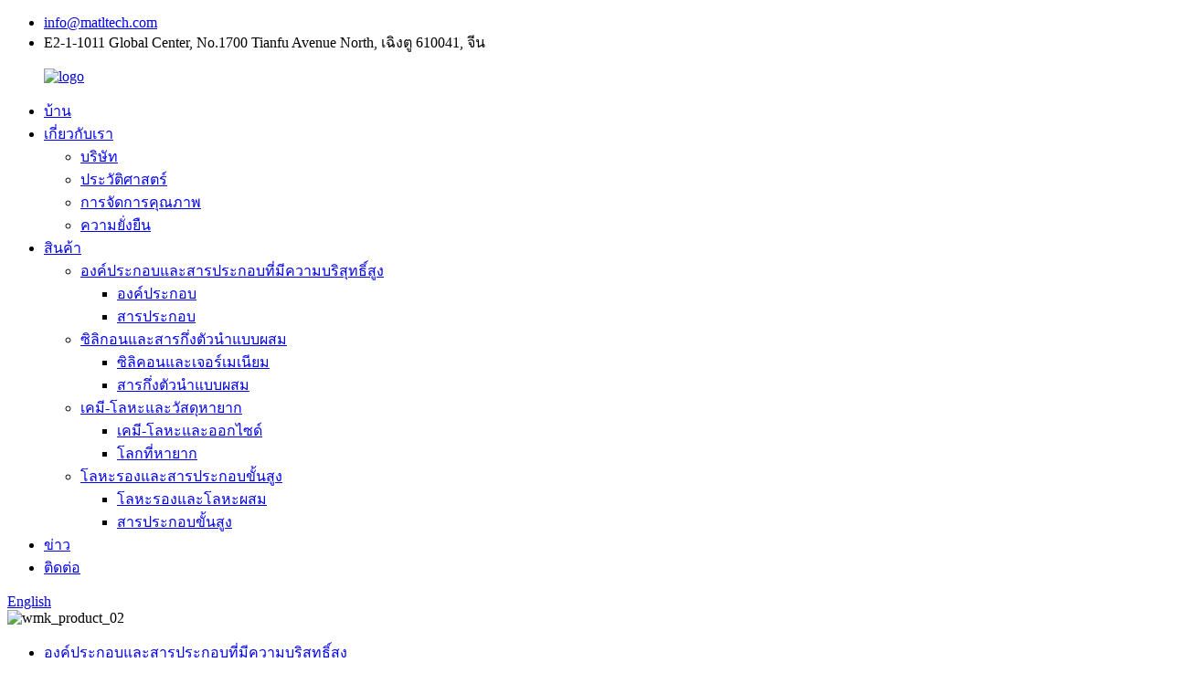

--- FILE ---
content_type: text/html
request_url: http://th.matltech.com/cadmium-sulfide-cds-product/
body_size: 19698
content:
<!DOCTYPE html> <html dir="ltr" lang="th"> <head>     <!-- Global site tag (gtag.js) - Google Analytics --> <script async src="https://www.googletagmanager.com/gtag/js?id=UA-200002874-68"></script> <script>
  window.dataLayer = window.dataLayer || [];
  function gtag(){dataLayer.push(arguments);}
  gtag('js', new Date());

  gtag('config', 'UA-200002874-68');
</script> <meta http-equiv="Content-Type" content="text/html; charset=UTF-8" /> <title>แคดเมียมซัลไฟด์ |Western Minmetals (SC) Corporation</title> <meta name="viewport" content="width=device-width,initial-scale=1,minimum-scale=1,maximum-scale=1,user-scalable=no"> <link rel="apple-touch-icon-precomposed" href=""> <meta name="format-detection" content="telephone=no"> <meta name="apple-mobile-web-app-capable" content="yes"> <meta name="apple-mobile-web-app-status-bar-style" content="black"> <meta property="og:url" content="https://www.matltech.com:443/cadmium-sulfide-cds-product/"/> <meta property="og:title" content="Cadmium Sulfide"/> <meta property="og:description" content="Cadmium Sulfide CdS 5N 99.999% at Western Minmetals (SC) Corporation can be delivered in size of powder -60mesh, -80mesh, lump 1-20mm, crystal round wafer or substrate 2 inch and square blank 10×10 mm, or as customized specification to reach the perfect solution.           Commodity  Items Standa..."/> <meta property="og:type" content="product"/> <meta property="og:image" content="//cdn.globalso.com/matltech/CdS-W.jpg"/> <meta property="og:site_name" content="https://www.matltech.com/"/> <link href="//cdn.globalso.com/matltech/style/global/style5.css" rel="stylesheet"> <link href="//cdn.globalso.com/matltech/style/public/public.css" rel="stylesheet">  <link rel="shortcut icon" href="//cdn.globalso.com/matltech/icon.png" /> <meta name="author" content="gd-admin"/> <meta name="description" itemprop="description" content="Cadmium Sulfide CdS 5N 99.999% ที่ Western Minmetals (SC) Corporation สามารถจัดส่งได้ในขนาดผง -60mesh, -80mesh, lump 1-20mm, เวเฟอร์กลมคริสตัลหรือ" />  <meta name="keywords" itemprop="keywords" content="แคดเมียมซัลไฟด์ 5n, แคดเมียมซัลไฟด์ 99.999%, แคดเมียมซัลไฟด์ว่างเปล่า 5n, แคดเมียมซัลไฟด์ว่างเปล่า 99.999%, แคดเมียมซัลไฟด์โพลีคริสตัล 5n, แคดเมียมซัลไฟด์โพลีคริสตัล 99.999%, ผงแคดเมียมซัลไฟด์ 5n, สารตั้งต้นแคดเมียม 5n, แคดเมียมซัลไฟด์ 9%, 99.999%, cds 5n, cds 99.999%, cds polycrystal 5n, cds polycrystal 99.999%, cds powder 5n, cds powder 99.999%, cds substrate 5n, cds, สารประกอบ, องค์ประกอบและสารประกอบที่มีความบริสุทธิ์สูง, ผลิตภัณฑ์" />  <link rel="canonical" href="https://www.matltech.com/cadmium-sulfide-cds-product/" /> <link href="//cdn.globalso.com/hide_search.css" rel="stylesheet"/><link href="//www.matltech.com/style/th.html.css" rel="stylesheet"/></head> <body> <div class="container">         <!-- web_head start -->         <header class="web_head index_web_head">             <div class="head_layout layout"> 				<div class="nav_contact"> 					<ul> 											<li class="nav-contact_email"> 							<a href="mailto:info@matltech.com">info@matltech.com</a> 						</li> 																		<li class="nav-contact_adds">E2-1-1011 Global Center, No.1700 Tianfu Avenue North, เฉิงตู 610041, จีน</li> 											</ul> 				</div>                 <figure class="logo"><a href="/"> 								<img src="//cdn.globalso.com/matltech/logo3.png" alt="logo"> 								</a></figure>                 <nav class="nav_wrap">                     <ul class="head_nav">  <li><a href="/">บ้าน</a></li> <li><a href="/about-us/">เกี่ยวกับเรา</a> <ul class="sub-menu"> 	<li><a href="/about-us/">บริษัท</a></li> 	<li><a href="/company-history/">ประวัติศาสตร์</a></li> 	<li><a href="/quality-management/">การจัดการคุณภาพ</a></li> 	<li><a href="/sustainability-2/">ความยั่งยืน</a></li> </ul> </li> <li class="current-post-ancestor current-menu-parent"><a href="/products/">สินค้า</a> <ul class="sub-menu"> 	<li class="current-post-ancestor current-menu-parent"><a href="/high-purity-elements-compounds/">องค์ประกอบและสารประกอบที่มีความบริสุทธิ์สูง</a> 	<ul class="sub-menu"> 		<li><a href="/elements/">องค์ประกอบ</a></li> 		<li class="current-post-ancestor current-menu-parent"><a href="/compounds/">สารประกอบ</a></li> 	</ul> </li> 	<li><a href="/silicon-compound-semiconductors/">ซิลิกอนและสารกึ่งตัวนำแบบผสม</a> 	<ul class="sub-menu"> 		<li><a href="/silicon-germanium/">ซิลิคอนและเจอร์เมเนียม</a></li> 		<li><a href="/compound-semiconductor/">สารกึ่งตัวนำแบบผสม</a></li> 	</ul> </li> 	<li><a href="/chem-metals-rare-earth-materials/">เคมี-โลหะและวัสดุหายาก</a> 	<ul class="sub-menu"> 		<li><a href="/chem-metals-oxides/">เคมี-โลหะและออกไซด์</a></li> 		<li><a href="/rare-earth/">โลกที่หายาก</a></li> 	</ul> </li> 	<li><a href="/minor-metals-advanced-compounds/">โลหะรองและสารประกอบขั้นสูง</a> 	<ul class="sub-menu"> 		<li><a href="/minor-metals-alloys/">โลหะรองและโลหะผสม</a></li> 		<li><a href="/advacned-compounds/">สารประกอบขั้นสูง</a></li> 	</ul> </li> </ul> </li> <li><a href="/news/">ข่าว</a></li> <li><a href="/contact/">ติดต่อ</a></li>                     </ul>                 </nav>                 <div class="nav_right_main"> 					<!--<div class="nav_sns">--> 					<!--	<ul >--> 					<!--	--> 					<!--	    <li><a href><img src="//cdn.globalso.com/matltech/facebook.png" alt="facebook"></a></li>--> 					<!--	    --> 					<!--	    <li><a href><img src="//cdn.globalso.com/matltech/linkedin.png" alt="linkedin"></a></li>--> 					<!--	    --> 					<!--	    <li><a href><img src="//cdn.globalso.com/matltech/twitter.png" alt="twitter"></a></li>--> 					<!--	    --> 					<!--	    <li><a href><img src="//cdn.globalso.com/matltech/youtube.png" alt="youtube"></a></li>--> 					<!--	    --> 					<!--	</ul>--> 					<!--</div>--> 					<!--change-language--> 					 <div class="change-language ensemble">   <div class="change-language-info">     <div class="change-language-title medium-title">        <div class="language-flag language-flag-en"><a href="https://www.matltech.com/"><b class="country-flag"></b><span>English</span> </a></div>        <b class="language-icon"></b>      </div> 	<div class="change-language-cont sub-content">         <div class="empty"></div>     </div>   </div> </div> <!--theme325-->  					<!--change-language--> 					<div id="btn-search" class="btn--search"></div> 				</div>             </div>         </header>         <!--// web_head end -->    		   <!-- sys_sub_head --> 		 <section class="sys_sub_head"> 		    			     <div class="head_bn_item"><img src="//cdn.globalso.com/matltech/wmk_product_02.jpg" alt="wmk_product_02"></div> 		      		 </section> 		  		 <section class="web_main page_main" style="padding: 0rem 0 0;"> 			  			 <!-- page menu --> 			 <section class="page_nav_menu"> 			 				 <div class="page_head_nav"> 			 					 <div class="pro_nav_menu"> 			 						 <div class="layout"> 			 						    <div class="side-widget">     			 							<ul class="side-cate">                                               <li class="current-post-ancestor current-menu-ancestor current-menu-parent"><a href="/high-purity-elements-compounds/">องค์ประกอบและสารประกอบที่มีความบริสุทธิ์สูง</a> <ul class="sub-menu"> 	<li><a href="/elements/">องค์ประกอบ</a> 	<ul class="sub-menu"> 		<li><a href="/antimony-product/">พลวง</a></li> 		<li><a href="/aluminum-product/">อลูมิเนียม</a></li> 		<li><a href="/arsenic-product/">สารหนู</a></li> 		<li><a href="/bismuth-product/">บิสมัท</a></li> 		<li><a href="/boron-product/">โบรอน</a></li> 		<li><a href="/cadmium-product/">แคดเมียม</a></li> 		<li><a href="/copper-product/">ทองแดง</a></li> 		<li><a href="/gallium-product/">แกลเลียม</a></li> 		<li><a href="/germanium-product/">เจอร์เมเนียม</a></li> 		<li><a href="/indium-product/">อินเดียม</a></li> 		<li><a href="/lead-product/">ตะกั่ว</a></li> 		<li><a href="/sulfur-2-product/">กำมะถัน</a></li> 		<li><a href="/selenium-product/">ซีลีเนียม</a></li> 		<li><a href="/tin-product/">ดีบุก</a></li> 		<li><a href="/tellurium-product/">เทลลูเรียม</a></li> 		<li><a href="/zinc-product/">สังกะสี</a></li> 	</ul> </li> 	<li class="current-post-ancestor current-menu-ancestor current-menu-parent"><a href="/compounds/">สารประกอบ</a> 	<ul class="sub-menu"> 		<li class="nav-current"><a href="/cadmium-sulfide-cds-product/">CdS</a></li> 		<li><a href="/cadmium-telluride-cdte-product/">CdTe</a></li> 		<li><a href="/cadmium-zinc-telluride-cdznte-or-czt-product/">CdZnTe</a></li> 		<li><a href="/cadmium-manganese-telluride-cdmnte-or-cmt-product/">CdMnTe</a></li> 	</ul> </li> </ul> </li> <li><a href="/silicon-compound-semiconductors/">ซิลิกอนและสารกึ่งตัวนำแบบผสม</a> <ul class="sub-menu"> 	<li><a href="/silicon-germanium/">ซิลิคอนและเจอร์เมเนียม</a> 	<ul class="sub-menu"> 		<li><a href="/cz-single-crystal-silicon-wafer-product/">CZ ซิลิคอน</a></li> 		<li><a href="/fz-single-crystal-silicon-wafer-product/">FZ ซิลิคอน</a></li> 		<li><a href="/fz-ntd-single-crystal-silicon-wafer-product/">FZ NTD ซิลิคอน</a></li> 		<li><a href="/epitaxial-epi-silicon-wafer-product/">EPI ซิลิคอน</a></li> 		<li><a href="/single-crystal-silicon-ingot-product/">แท่งซิลิคอน</a></li> 		<li><a href="/single-crystal-germanium-waferingot-product/">Ge Wafer</a></li> 	</ul> </li> 	<li><a href="/compound-semiconductor/">สารกึ่งตัวนำแบบผสม</a> 	<ul class="sub-menu"> 		<li><a href="/gallium-arsenide-gaas-product/">แกลเลียม อาร์เซไนด์</a></li> 		<li><a href="/indium-arsenide-inas-product/">อินเดียม อาร์เซไนด์</a></li> 		<li><a href="/gallium-antimonide-gasb-product/">แกลเลียมแอนติโมไนด์</a></li> 		<li><a href="/indium-antimonide-insb-product/">อินเดียมแอนติโมไนด์</a></li> 		<li><a href="/indium-phosphide-inp-product/">อินเดียมฟอสไฟด์</a></li> 		<li><a href="/gallium-phosphide-gap-product/">แกลเลียมฟอสไฟด์</a></li> 		<li><a href="/silicon-carbide-sic-product/">ซิลิคอนคาร์ไบด์</a></li> 		<li><a href="/gallium-nitride-gan-product/">แกลเลียมไนไตรด์</a></li> 		<li><a href="/sapphire-wafer-ingot-al2o3-product/">แซฟไฟร์ Al2O3</a></li> 	</ul> </li> </ul> </li> <li><a href="/chem-metals-rare-earth-materials/">เคมี-โลหะและวัสดุหายาก</a> <ul class="sub-menu"> 	<li><a href="/chem-metals-oxides/">เคมี-โลหะและออกไซด์</a> 	<ul class="sub-menu"> 		<li><a href="/lithium-borate-product/">ลิเธียมบอเรต</a></li> 		<li><a href="/lithium-carbonate-product/">ลิเธียมคาร์บอเนต</a></li> 		<li><a href="/rubidium-carbonate-product/">รูบิเดียมคาร์บอเนต</a></li> 		<li><a href="/antimony-oxide-product/">พลวงออกไซด์</a></li> 		<li><a href="/bismuth-oxide-product/">บิสมัทออกไซด์</a></li> 		<li><a href="/gallium-oxide-3-product/">แกลเลียมออกไซด์</a></li> 		<li><a href="/germanium-oxide-product/">เจอร์เมเนียมออกไซด์</a></li> 		<li><a href="/indium-oxide-product/">อินเดียมออกไซด์</a></li> 		<li><a href="/tellurium-oxide-product/">เทลลูเรียมออกไซด์</a></li> 		<li><a href="/silicon-oxide-high-purity-gradenano-grade-product/">ซิลิคอนออกไซด์</a></li> 		<li><a href="/hafnium-oxide-product/">เซอร์โคเนียมออกไซด์</a></li> 		<li><a href="/titanium-oxide-product/">ไทเทเนียมออกไซด์</a></li> 		<li><a href="/yttria-stabilized-zirconia-product/">เซอร์โคเนียที่มีความเสถียรของอิตเทรีย</a></li> 	</ul> </li> 	<li><a href="/rare-earth/">โลกที่หายาก</a> 	<ul class="sub-menu"> 		<li><a href="/gadolinium-product/">แกโดลิเนียม</a></li> 		<li><a href="/holmium-product/">โฮลเมียม</a></li> 		<li><a href="/samarium-product/">ซาแมเรียม</a></li> 		<li><a href="/scandium-product/">Scandium</a></li> 		<li><a href="/ytterbium-product/">อิตเทอร์เบียม</a></li> 		<li><a href="/yttrium-product/">อิตเทรียม</a></li> 		<li><a href="/cerium-oxide-product/">ซีเรียมออกไซด์</a></li> 		<li><a href="/dysprosium-oxide-product/">ดิสโพรเซียมออกไซด์</a></li> 		<li><a href="/erbium-oxide-product/">เออร์เบียมออกไซด์</a></li> 		<li><a href="/gadolinium-oxide-product/">แกโดลิเนียมออกไซด์</a></li> 		<li><a href="/holmium-oxide-product/">โฮลเมียมออกไซด์</a></li> 		<li><a href="/lanthanum-oxide-product/">แลนทานัมออกไซด์</a></li> 		<li><a href="/lutetium-oxide-product/">ลูเทเทียมออกไซด์</a></li> 		<li><a href="/samarium-oxide-product/">ซาแมเรียมออกไซด์</a></li> 		<li><a href="/terbium-oxide-product/">เทอร์เบียมออกไซด์</a></li> 		<li><a href="/ytterbium-oxide-product/">อิตเทอร์เบียมออกไซด์</a></li> 		<li><a href="/yttrium-oxide-product/">อิตเทรียมออกไซด์</a></li> 	</ul> </li> </ul> </li> <li><a href="/minor-metals-advanced-compounds/">โลหะรองและสารประกอบขั้นสูง</a> <ul class="sub-menu"> 	<li><a href="/minor-metals-alloys/">โลหะรองและโลหะผสม</a> 	<ul class="sub-menu"> 		<li><a href="/molybdenum-wire-product/">ลวดโมลิบดีนัม</a></li> 		<li><a href="/tungsten-carbide-ball-product/">ลูกทังสเตนคาร์ไบด์</a></li> 		<li><a href="/tungsten-carbide-pellet-product/">เม็ดทังสเตนคาร์ไบด์</a></li> 		<li><a href="/tungsten-carbide-grit-product/">ทังสเตนคาร์ไบด์กรวด</a></li> 		<li><a href="/tungsten-granule-product/">เม็ดทังสเตน</a></li> 		<li><a href="/cemented-carbide-powder-for-hard-surfacing-product/">ผงสเปรย์ความร้อน</a></li> 		<li><a href="/tungsten-carbide-ready-to-press-powder-grade-powder-product/">แป้งพร้อมกด</a></li> 		<li><a href="/tungsten-tungsten-alloy-wire-product/">ลวดทังสเตน</a></li> 		<li><a href="/tungsten-titanium-carbide-product/">ลูกบาศก์ทังสเตนคาร์ไบด์</a></li> 		<li><a href="/tantalum-product/">แทนทาลัม |เซอร์โคเนียม</a></li> 	</ul> </li> 	<li><a href="/advacned-compounds/">สารประกอบขั้นสูง</a> 	<ul class="sub-menu"> 		<li><a href="/chromium-carbide-cr3c2-product/">Cr3C2</a></li> 		<li><a href="/tantalum-niobium-carbide-tanbc-product/">TaNbC</a></li> 		<li><a href="/niobium-carbide-nbc-product/">NbC |TaC</a></li> 		<li><a href="/hafnium-carbide-hfc-product/">HfC |ZrC</a></li> 		<li><a href="/titanium-carbide-tic-product/">TiC |VC</a></li> 		<li><a href="/cadmium-arsenide-cdas-arsenide-compounds-product/">CdAs GaAs InAs NbAs</a></li> 		<li><a href="/selenium-sulfide-ses2-sulfide-compounds-product/">SeS GeS MoS SnS TiS</a></li> 		<li><a href="/bismuth-sulfide-bi2s3-as2s3-ga2s3-in2s3-ag2s-zns-3n-4n-5n-product/">BiS AsS GaS InS AgS ZnS</a></li> 		<li><a href="/lithium-sulfide-li2s-li2sges2p2s5-product/">อิเล็กโทรไลต์ Li2S ซัลไฟด์</a></li> 		<li><a href="/antimony-selenide-sb2se3-as2se3-bi2se3-ga2se3-in2se3-product/">SbSe AsSe BiSe GaSe InSe</a></li> 		<li><a href="/zinc-selenide-znse-selenide-compounds-product/">ZnSe CdSe PbSe SnSe</a></li> 		<li><a href="/tungsten-selenide-wse2-mose2-cu2se-3n-3n5-4n-product/">WSe MoSe CuSe</a></li> 		<li><a href="/antimony-telluride-sb2te3-al2te3-as2te3-bi2te3-ga2te3-3n-4n-5n-product/">SbTe AlTe AsTe BiTe GaTe</a></li> 		<li><a href="/zinc-telluride-znte-telluride-compounds-product/">ZnTe CuTe GeTe InTe PbTe</a></li> 		<li><a href="/molybdenum-telluride-mote2-wte2-cdte-cdznte-3n-4n-5n-6n-7n-product/">MoTe WTe CdTe CZT CMT</a></li> 	</ul> </li> </ul> </li>                                             </ul> 			 						     </div> 			 						 </div> 			 			 <!--<div class="pro_box">-->     				<!--		      <div class="layout pro_box_item">-->     				<!--				 <div class="page_menu_wrap">-->     				<!--				     <ul class="menu_link">-->     				<!--				<li><a href="https://www.matltech.com/elements/">Elements</a> <ul class="sub-menu"> 	<li><a href="https://www.matltech.com/test-2/">test</a> 	<ul class="sub-menu"> 		<li><a href="https://www.matltech.com/test/">test</a></li> 	</ul> </li> </ul> </li> <li class="current-post-ancestor current-menu-parent"><a href="https://www.matltech.com/compounds/">Compounds</a> <ul class="sub-menu"> 	<li><a href="https://www.matltech.com/test/">test</a> 	<ul class="sub-menu"> 		<li><a href="https://www.matltech.com/test-2/">test</a></li> 	</ul> </li> </ul> </li> -->     				<!--				     </ul>-->     				<!--				 </div>-->     				<!--				 <div class="page_menu_wrap">-->     				<!--				     <ul class="menu_link">-->     				<!--				         <li><a href="https://www.matltech.com/silicon-germanium/">Silicon &#038; Germanium</a></li> <li><a href="https://www.matltech.com/compound-semiconductor/">Compound Semiconductors</a></li> -->     				<!--				     </ul>-->     									      				<!--				 </div>-->     				<!--				 <div class="page_menu_wrap">-->     				<!--				     <ul class="menu_link">-->     				<!--						<li><a href="https://www.matltech.com/chem-metals-oxides/">Chem-Metals &#038; Oxides</a></li> <li><a href="https://www.matltech.com/rare-earth/">Rare Earth</a></li> <li><a href="https://www.matltech.com/specialty-material/">Specialty Materials</a></li> -->     				<!--				     </ul>-->     				<!--				 </div>-->     				<!--				 <div class="page_menu_wrap">-->     				<!--				     <ul class="menu_link">-->     				<!--					<li><a href="https://www.matltech.com/minor-metals-alloys/">Minor Metals &#038; Alloys</a></li> <li><a href="https://www.matltech.com/advacned-compounds/">Compounds &#038; Carbides</a></li> -->     				<!--				     </ul>-->     				<!--				 </div>-->     				<!--			  </div>-->     				<!--		 </div>--> 			 </section> 			 <section class="paoduct_data_main"> 			 				 <div class="parduct_data_swiper" style="background-image: url(//cdn.globalso.com/matltech/wmk_pro_bg_011.png);"> 				 					<div class="layout"> 						<!-- product info --> 						<div class="product-intro"> 							<div class="product-view"> 							<!-- Piliang S-->                     <!-- Piliang E-->           								<div class="product-image">  								<a class="cloud-zoom" id="zoom1" data-zoom="adjustX:0, adjustY:0" href="//cdn.globalso.com/matltech/CdS-W.jpg"> <img src="//cdn.globalso.com/matltech/CdS-W.jpg" itemprop="image" title="" alt="Cadmium Sulfide Featured Image" style="width:100%" /></a> 								 </div> 								  								<div class="image-additional-wrap"> 									<div class="image-additional"> 										<ul class="swiper-wrapper"> 										                 <li class="swiper-slide image-item current"> <a class="cloud-zoom-gallery item"  href="//cdn.globalso.com/matltech/CdS-W.jpg" data-zoom="useZoom:zoom1, smallImage://cdn.globalso.com/matltech/CdS-W.jpg" title=""><img src="//cdn.globalso.com/matltech/CdS-W-300x300.jpg" alt="Cadmium Sulfide" /></a> </li>                                 <li class="swiper-slide image-item"> <a class="cloud-zoom-gallery item"  href="//cdn.globalso.com/matltech/CdS-W1.jpg" data-zoom="useZoom:zoom1, smallImage://cdn.globalso.com/matltech/CdS-W1.jpg" title=""><img src="//cdn.globalso.com/matltech/CdS-W1-300x300.jpg" alt="Cadmium Sulfide" /></a> </li>                                 <li class="swiper-slide image-item"> <a class="cloud-zoom-gallery item"  href="//cdn.globalso.com/matltech/CdS-W3.jpg" data-zoom="useZoom:zoom1, smallImage://cdn.globalso.com/matltech/CdS-W3.jpg" title=""><img src="//cdn.globalso.com/matltech/CdS-W3-300x300.jpg" alt="Cadmium Sulfide" /></a> </li>                 										</ul> 										<div class="swiper-pagination swiper-pagination-white"></div> 									</div> 								</div> 								<div class="swiper-button-next"></div> 								<div class="swiper-button-prev"></div> 							</div> 							 							<div class="product-summary"> 								<h1 class="page_title">แคดเมียมซัลไฟด์</h1> 								<div class="product-meta"> 									<p><p style="padding-left: 30px;"><span style="font-size: x-large; font-family: helvetica; color: #809caa;"><strong>คำอธิบาย</strong></span></p> <p style="padding-left: 30px;"><span style="font-size: medium; font-family: helvetica; color: #808080;"><strong>แคดเมียมซัลไฟด์ CdS</strong>99.999% 5N หรือแคดเมียมซัลไฟด์<strong> </strong>ความบริสุทธิ์ 99.999% 5N น้ำหนักโมเลกุล 144.476 จุดหลอมเหลว 980 °C จุดเดือด 1750 °C ความหนาแน่น 4.826g/cm<span style="font-size: xx-small;"><sup>3</sup></span>CAS 1306-23-6 ซึ่งเป็นวัสดุแข็งที่ไม่ละลายน้ำสีน้ำตาลเหลือง เป็นสารประกอบไบนารีของธาตุแคดเมียมและซัลเฟอร์ที่มีความบริสุทธิ์สูงตกผลึกในคิวบิกสฟาเลอไรต์หรือโครงสร้างเวิร์ทไซต์หกเหลี่ยมที่ปลูกโดยวิธี VGF แบบไล่ระดับการไล่ระดับสีในแนวตั้งเป็นวัสดุโฟโตคอนดักเตอร์ที่โดดเด่นด้วยเทคนิคการปลูกคริสตัลที่ได้รับการปรับปรุง ส่งผลให้ผลึกเดี่ยวขนาดใหญ่มีโครงสร้างผลึกที่สมบูรณ์แบบยิ่งขึ้นและมีความบริสุทธิ์สูงขึ้นซึ่งต้องการจากการกลั่นโซนแคดเมียมและกำมะถันคริสตัลจะเติบโตจากการหลอมในอุปกรณ์ที่มีอุณหภูมิสูงและความดันสูง และนำมาขึ้นรูปโดยใช้วิธีการตัดด้วยคลื่นเสียงความถี่สูงคริสตัล CdS ชนิด P เกิดจากการเติมทองแดงหนัก<b> </b></span></p> <p style="padding-left: 30px;"><span style="color: #809caa;"><strong><span style="font-size: x-large; font-family: helvetica;">แอปพลิเคชั่น</span></strong></span></p> <p style="padding-left: 30px;"><span style="font-size: medium; font-family: helvetica; color: #808080;">แคดเมียมซัลไฟด์ CdS 99.999% 5N ถูกใช้โดยเฉพาะอย่างยิ่งในการผลิตเซลล์ตาแมว โฟโตรีซีสเตอร์ ผงเรืองแสง และองค์ประกอบและอุปกรณ์ไฟฟ้าโซลาร์เซลล์อื่นๆ เช่น โฟโตเซลล์ เครื่องตรวจจับแกมมา เครื่องกำเนิดพลังงานแสงอาทิตย์ โฟโตเรคติฟายเออร์ และในชิ้นส่วนอิเล็กทรอนิกส์ ในยา ในสี เป็นต้น แคดเมียมซัลไฟด์เป็นวัสดุเซมิคอนดักเตอร์ชนิดหนึ่งที่มีฤทธิ์โฟโตคะตาไลติก ซึ่งสามารถสร้างวัสดุคอมโพสิตที่มีวัสดุประเภทต่างๆ เพื่อส่งเสริมความสามารถในการโฟโตคะตาไลติกในขณะที่ลดผลกระทบจากการกัดกร่อนของแสง มีการใช้กันอย่างแพร่หลายในการผลิตเครื่องตรวจจับรังสียูวี คริสตัลเพียโซอิเล็กทริก โฟโตรีซีสเตอร์ , อุปกรณ์เลเซอร์ และอุปกรณ์อินฟราเรดอื่นๆ</span><span style="color: #809caa; font-family: helvetica; font-size: x-large;"><b> </b></span></p> </p> 									<br> 									              								</div> 							</div> 							<div class="gm-sep product-btn-wrap"> <a href="javascript:" class="email">สอบถามตอนนี้</a>  							<!--<a href="#" class="pdf">Download to pdf</a> --> 							</div> 						</div> 					</div> 				 </div> 				 <section class="layout"> 					<!-- product-detail --> 					<div class="tab-content-wrap product-detail"> 						<div class="gm-sep tab-title-bar detail-tabs"> 							<h2 class="tab-title title current"><span>รายละเอียด</span></h2> 							<h2 class="tab-title title"><span>แท็ก</span></h2> 						</div> 						<div class="tab-panel-wrap"> 							<div class="tab-panel disabled"> 								<div class="tab-panel-content entry"> 									                               <div class="fl-builder-content fl-builder-content-1956 fl-builder-content-primary fl-builder-global-templates-locked" data-post-id="1956"><div class="fl-row fl-row-full-width fl-row-bg-color fl-node-609e21a4b1716" data-node="609e21a4b1716"> 	<div class="fl-row-content-wrap"> 				<div class="fl-row-content fl-row-full-width fl-node-content"> 		 <div class="fl-col-group fl-node-6161444d43a91" data-node="6161444d43a91"> 			<div class="fl-col fl-node-6161444d43bdd" data-node="6161444d43bdd" style="width: 100%;"> 	<div class="fl-col-content fl-node-content"> 	<div class="fl-module fl-module-icon fl-node-6161444d4398f" data-node="6161444d4398f" data-animation-delay="0.0"> 	<div class="fl-module-content fl-node-content"> 		<div class="fl-icon-wrap"> 	<span class="fl-icon"> 				<i class="fa fa-chevron-circle-right"></i>  			</span> 	 		<div class="fl-icon-text"> 				<p><span style="font-size: x-large;"><strong><span style="font-family: helvetica; color: #809caa;">ข้อมูลทางเทคนิค</span></strong></span></p>			</div> 	</div> 	</div> </div>	</div> </div>	</div>  <div class="fl-col-group fl-node-609e21a4b1757" data-node="609e21a4b1757"> 			<div class="fl-col fl-node-6161442d0603f fl-col-small" data-node="6161442d0603f" style="width: 12.42%;"> 	<div class="fl-col-content fl-node-content"> 		</div> </div>			<div class="fl-col fl-node-61839795e3022 fl-col-small fl-col-has-cols" data-node="61839795e3022" style="width: 19.98%;"> 	<div class="fl-col-content fl-node-content"> 	 <div class="fl-col-group fl-node-61839b150321b fl-col-group-nested" data-node="61839b150321b"> 			<div class="fl-col fl-node-61839b1503438" data-node="61839b1503438" style="width: 100%;"> 	<div class="fl-col-content fl-node-content"> 	<div class="fl-module fl-module-heading fl-node-6177cd0d9cd90" data-node="6177cd0d9cd90" data-animation-delay="0.0"> 	<div class="fl-module-content fl-node-content"> 		<h3 class="fl-heading"> 		<span class="fl-heading-text">CdS</span> 	</h3>	</div> </div>	</div> </div>	</div> <div class="fl-module fl-module-rich-text fl-node-618394aea18fe" data-node="618394aea18fe" data-animation-delay="0.0"> 	<div class="fl-module-content fl-node-content"> 		<div class="fl-rich-text"> 	<p><span style="font-family: helvetica;"><strong>แคดเมียมซัลไฟด์ CdS 5N 99.999%</strong>ที่ Western Minmetals (SC) Corporation สามารถจัดส่งได้ในขนาดผง -60mesh, -80mesh, lump 1-20mm, แผ่นเวเฟอร์ทรงกลมคริสตัลหรือพื้นผิว 2 นิ้วและสี่เหลี่ยมเปล่า 10×10 มม. หรือเป็นข้อกำหนดที่กำหนดเองเพื่อให้ได้โซลูชันที่สมบูรณ์แบบ</span></p> </div>	</div> </div><div class="fl-module fl-module-rich-text fl-node-619a0dd3c680f" data-node="619a0dd3c680f" data-animation-delay="0.0"> 	<div class="fl-module-content fl-node-content"> 		<div class="fl-rich-text"> 	<p><a href="https://www.matltech.com/uploads/Cadmium-Sulfide-6.jpg"><img class="alignnone size-full wp-image-8198" alt="Cadmium Sulfide (6)" src="https://www.matltech.com/uploads/Cadmium-Sulfide-6.jpg" /></a></p> </div>	</div> </div><div class="fl-module fl-module-rich-text fl-node-619a0dba7bbd3" data-node="619a0dba7bbd3" data-animation-delay="0.0"> 	<div class="fl-module-content fl-node-content"> 		<div class="fl-rich-text"> 	</div>	</div> </div>	</div> </div>			<div class="fl-col fl-node-609e21a4b1797" data-node="609e21a4b1797" style="width: 67.6%;"> 	<div class="fl-col-content fl-node-content"> 	<div class="fl-module fl-module-rich-text fl-node-618b650f645d7" data-node="618b650f645d7" data-animation-delay="0.0"> 	<div class="fl-module-content fl-node-content"> 		<div class="fl-rich-text"> 	<table style="width: 845px;" border="0" cellspacing="0" cellpadding="0"> <colgroup> <col width="148" /> <col width="230" /> <col width="236" /> <col width="231" /> </colgroup> <tbody> <tr> <td style="text-align: center;" width="148" height="20"><strong><span style="font-family: helvetica;">สินค้าโภคภัณฑ์</span></strong></td> <td style="text-align: center;" width="230"><strong><span style="font-family: helvetica;">รายการ</span></strong></td> <td style="text-align: center;" colspan="2" width="467"><strong><span style="font-family: helvetica;">ข้อกำหนดมาตรฐาน</span></strong></td> </tr> <tr> <td style="text-align: center;" rowspan="9" width="148" height="190"><strong><span style="font-family: helvetica;">คริสตัลเดี่ยว<br />แคดเมียมซัลไฟด์<br /> </span></strong><strong></strong><span style="font-size: small;"><strong><span style="font-family: helvetica;">CdS</span></strong></span></td> <td width="230"><span style="font-family: helvetica;">รูปร่าง</span></td> <td style="text-align: center;" width="236"><span style="font-family: helvetica;">พื้นผิว</span></td> <td style="text-align: center;" width="231"><span style="font-family: helvetica;">ว่างเปล่า</span></td> </tr> <tr> <td width="230" height="20"><span style="font-family: helvetica;">ขนาด</span></td> <td style="text-align: center;" width="236"><span style="font-family: helvetica;">พื้นผิว D50.8mm</span></td> <td style="text-align: center;" width="231"><span style="font-family: helvetica;">10x10mm สี่เหลี่ยม</span></td> </tr> <tr> <td width="230" height="26"><span style="font-family: helvetica;">การนำไฟฟ้า</span></td> <td style="text-align: center;" colspan="2" width="467"><span style="font-family: helvetica;">N-type/P-doped หรือ Semi-insulating</span></td> </tr> <tr> <td width="230" height="20"><span style="font-family: helvetica;">ปฐมนิเทศ</span></td> <td style="text-align: center;" width="236"><span style="font-family: helvetica;">&lt;001&gt;</span></td> <td style="text-align: center;" width="231"><span style="font-family: helvetica;">&lt;001&gt;</span></td> </tr> <tr> <td width="230" height="20"><span style="font-family: helvetica;">ความหนา</span></td> <td style="text-align: center;" width="236"><span style="font-family: helvetica;">500±15μm</span></td> <td style="text-align: center;" width="231"><span style="font-family: helvetica;">(250-300)±10</span></td> </tr> <tr> <td width="230" height="20"><span style="font-family: helvetica;">ความต้านทาน</span></td> <td style="text-align: center;" width="236"><span style="font-family: helvetica;">&lt;5Ω-cm</span></td> <td style="text-align: center;" width="231"><span style="font-family: helvetica;">&lt;5 หรือ &gt;10<sup>6</sup>Ω-cm</span></td> </tr> <tr> <td width="230" height="20"><span style="font-family: helvetica;">การส่งผ่านอินฟราเรด</span></td> <td style="text-align: center;" width="236"><span style="font-family: helvetica;">&gt;71%</span></td> <td style="text-align: center;" width="231"><span style="font-family: helvetica;">&gt;71%</span></td> </tr> <tr> <td width="230" height="20"><span style="font-family: helvetica;">Hall Mobility</span></td> <td style="text-align: center;" width="236"><span style="font-family: helvetica;">2x10<sup>-2</sup>ซม<sup>2</sup>/Vs</span></td> <td style="text-align: center;" width="231"><span style="font-family: helvetica;">2x10<sup>-2</sup>ซม<sup>2</sup>/Vs</span></td> </tr> <tr> <td width="230" height="24"><span style="font-family: helvetica;">การบรรจุ</span></td> <td style="text-align: center;" colspan="2" width="467"><span style="font-family: helvetica;">เดี่ยวเวเฟอร์คอนเทนเนอร์ภายใน กล่องกระดาษนอก</span></td> </tr> <tr> <td style="text-align: center;" rowspan="4" width="148" height="102"><strong><span style="font-family: helvetica;">โพลี-คริสตัลลีน แคดเมียม ซัลไฟด์<br /> </span></strong><strong><span style="font-family: helvetica;">CdS</span></strong></td> <td width="230"><span style="font-family: helvetica;">ความบริสุทธิ์</span></td> <td style="text-align: center;" colspan="2" width="467"><span style="font-family: helvetica;">5N 99.999% ขั้นต่ำ</span></td> </tr> <tr> <td width="230" height="20"><span style="font-family: helvetica;">สิ่งเจือปน PPM สูงสุดแต่ละอัน</span></td> <td style="text-align: center;" colspan="2" width="467"><span style="font-family: helvetica;">Mg/Fe/Ni/Cu/Al/ Ca/Sn/Pb/Bi/Zn 1.0, Cr/Sb/Ag 0.5</span></td> </tr> <tr> <td width="230" height="29"><span style="font-family: helvetica;">ขนาด</span></td> <td style="text-align: center;" colspan="2" width="467"><span style="font-family: helvetica;">-60mesh, -80mesh แป้ง, 1-20mm ก้อนผิดปกติ</span></td> </tr> <tr> <td width="230" height="30"><strong><span style="font-family: helvetica;">การบรรจุ</span></strong></td> <td style="text-align: center;" colspan="2" width="467"><span style="font-family: helvetica;">บรรจุในถุงอลูมิเนียมคอมโพสิตพร้อมกล่องกระดาษด้านนอก</span></td> </tr> </tbody> </table> </div>	</div> </div>	</div> </div>	</div>  <div class="fl-col-group fl-node-6183949f7dd34" data-node="6183949f7dd34"> 			<div class="fl-col fl-node-6183949f7df30 fl-col-small" data-node="6183949f7df30" style="width: 25%;"> 	<div class="fl-col-content fl-node-content"> 		</div> </div>			<div class="fl-col fl-node-6183949f7df77 fl-col-small" data-node="6183949f7df77" style="width: 8.83%;"> 	<div class="fl-col-content fl-node-content"> 		</div> </div>			<div class="fl-col fl-node-6183949f7dfba fl-col-has-cols" data-node="6183949f7dfba" style="width: 58.17%;"> 	<div class="fl-col-content fl-node-content"> 	 <div class="fl-col-group fl-node-61ac428ca21f5 fl-col-group-nested" data-node="61ac428ca21f5"> 			<div class="fl-col fl-node-61ac428ca2491" data-node="61ac428ca2491" style="width: 68.98%;"> 	<div class="fl-col-content fl-node-content"> 	<div class="fl-module fl-module-rich-text fl-node-618b655a61033" data-node="618b655a61033" data-animation-delay="0.0"> 	<div class="fl-module-content fl-node-content"> 		<div class="fl-rich-text"> 	<p><span style="font-family: helvetica;"><strong>แคดเมียมซัลไฟด์ CdS 99.999% 5N</strong>ใช้โดยเฉพาะในการผลิตเซลล์ตาแมว โฟโตรีซีสเตอร์ ผงเรืองแสง และองค์ประกอบและอุปกรณ์ไฟฟ้าโซลาร์เซลล์อื่น ๆ เช่น โฟโตเซลล์ เครื่องตรวจจับแกมมา เครื่องกำเนิดพลังงานแสงอาทิตย์ โฟโตเรคติฟายเออร์ และในชิ้นส่วนอิเล็กทรอนิกส์ ในยา ในสี เป็นต้น แคดเมียมซัลไฟด์เป็น ชนิดของวัสดุเซมิคอนดักเตอร์ที่มีฤทธิ์โฟโตคะตาไลติก ซึ่งสามารถสร้างวัสดุคอมโพสิตด้วยวัสดุประเภทต่างๆ เพื่อส่งเสริมความสามารถในการโฟโตคะตาไลติกในขณะที่ลดผลกระทบจากการกัดกร่อนของแสง มีการใช้กันอย่างแพร่หลายในการผลิตเครื่องตรวจจับรังสียูวี ผลึกเพียโซอิเล็กทริก โฟโตรีซีสเตอร์ อุปกรณ์เลเซอร์ และอินฟราเรดอื่นๆ อุปกรณ์</span></p> </div>	</div> </div>	</div> </div>			<div class="fl-col fl-node-61ac428ca24d5 fl-col-small" data-node="61ac428ca24d5" style="width: 31.02%;"> 	<div class="fl-col-content fl-node-content"> 	<div class="fl-module fl-module-rich-text fl-node-619a0c062d943" data-node="619a0c062d943" data-animation-delay="0.0"> 	<div class="fl-module-content fl-node-content"> 		<div class="fl-rich-text"> 	<p><a href="https://www.matltech.com/uploads/Cadmium-sulfide-5.jpg"><img class="alignnone size-full wp-image-8195" alt="Cadmium sulfide (5)" src="https://www.matltech.com/uploads/Cadmium-sulfide-5.jpg" /></a></p> </div>	</div> </div>	</div> </div>	</div>  <div class="fl-col-group fl-node-61ac4292948b8 fl-col-group-nested" data-node="61ac4292948b8"> 			<div class="fl-col fl-node-61ac429294b8f fl-col-small" data-node="61ac429294b8f" style="width: 30.82%;"> 	<div class="fl-col-content fl-node-content"> 	<div class="fl-module fl-module-rich-text fl-node-619a0c1f8fadb" data-node="619a0c1f8fadb" data-animation-delay="0.0"> 	<div class="fl-module-content fl-node-content"> 		<div class="fl-rich-text"> 	<p><a href="https://www.matltech.com/uploads/Cadmium-sulfide6.jpg"><img class="alignnone size-full wp-image-8196" alt="Cadmium sulfide(6)" src="https://www.matltech.com/uploads/Cadmium-sulfide6.jpg" /></a></p> </div>	</div> </div>	</div> </div>			<div class="fl-col fl-node-61ac429294bd5 fl-col-small" data-node="61ac429294bd5" style="width: 19.06%;"> 	<div class="fl-col-content fl-node-content"> 	<div class="fl-module fl-module-rich-text fl-node-619a0c4184f31" data-node="619a0c4184f31" data-animation-delay="0.0"> 	<div class="fl-module-content fl-node-content"> 		<div class="fl-rich-text"> 	<p><a href="https://www.matltech.com/uploads/Cadmium-sulfide.jpg"><img class="alignnone size-full wp-image-8197" alt="Cadmium sulfide" src="https://www.matltech.com/uploads/Cadmium-sulfide.jpg" /></a></p> </div>	</div> </div>	</div> </div>			<div class="fl-col fl-node-61ac429294c17 fl-col-small" data-node="61ac429294c17" style="width: 19.06%;"> 	<div class="fl-col-content fl-node-content"> 	<div class="fl-module fl-module-rich-text fl-node-619a0bba36f6e" data-node="619a0bba36f6e" data-animation-delay="0.0"> 	<div class="fl-module-content fl-node-content"> 		<div class="fl-rich-text"> 	<p><a href="https://www.matltech.com/uploads/Cadmium-sulfide-4.jpg"><img class="alignnone size-full wp-image-8193" alt="Cadmium sulfide (4)" src="https://www.matltech.com/uploads/Cadmium-sulfide-4.jpg" /></a></p> </div>	</div> </div>	</div> </div>			<div class="fl-col fl-node-61ac429294c59 fl-col-small" data-node="61ac429294c59" style="width: 31.06%;"> 	<div class="fl-col-content fl-node-content"> 	<div class="fl-module fl-module-rich-text fl-node-61abac6a94df1" data-node="61abac6a94df1" data-animation-delay="0.0"> 	<div class="fl-module-content fl-node-content"> 		<div class="fl-rich-text"> 	<p><a href="https://www.matltech.com/uploads/PC-29.jpg"><img class="alignnone size-full wp-image-8974" alt="PC-29" src="https://www.matltech.com/uploads/PC-29.jpg" /></a></p> </div>	</div> </div>	</div> </div>	</div> 	</div> </div>			<div class="fl-col fl-node-61839c42a4747 fl-col-small" data-node="61839c42a4747" style="width: 8%;"> 	<div class="fl-col-content fl-node-content"> 		</div> </div>	</div>  <div class="fl-col-group fl-node-61a2d60f16dc5" data-node="61a2d60f16dc5"> 			<div class="fl-col fl-node-61a2d60f17058" data-node="61a2d60f17058" style="width: 100%;"> 	<div class="fl-col-content fl-node-content"> 	<div class="fl-module fl-module-icon fl-node-60b586b7f0482" data-node="60b586b7f0482" data-animation-delay="0.0"> 	<div class="fl-module-content fl-node-content"> 		<div class="fl-icon-wrap"> 	<span class="fl-icon"> 				<i class="fa fa-chevron-circle-right"></i>  			</span> 	 		<div class="fl-icon-text"> 				<p><span style="color: #809caa; font-size: x-large;"><strong><span style="font-family: helvetica;">เคล็ดลับการจัดซื้อ</span></strong></span></p>			</div> 	</div> 	</div> </div>	</div> </div>	</div>  <div class="fl-col-group fl-node-60b47e8963f09" data-node="60b47e8963f09"> 			<div class="fl-col fl-node-60b47e8d0f3a6 fl-col-small" data-node="60b47e8d0f3a6" style="width: 13.03%;"> 	<div class="fl-col-content fl-node-content"> 	<div class="fl-module fl-module-icon fl-node-61a2d65629fe5" data-node="61a2d65629fe5" data-animation-delay="0.0"> 	<div class="fl-module-content fl-node-content"> 		<div class="fl-icon-wrap"> 	<span class="fl-icon"> 				<i class="fa fa-line-chart"></i>  			</span> 	 	</div> 	</div> </div>	</div> </div>			<div class="fl-col fl-node-60b47e896414c fl-col-small" data-node="60b47e896414c" style="width: 21.08%;"> 	<div class="fl-col-content fl-node-content"> 	<div class="fl-module fl-module-rich-text fl-node-61a2d68065bea" data-node="61a2d68065bea" data-animation-delay="0.0"> 	<div class="fl-module-content fl-node-content"> 		<div class="fl-rich-text"> 	<ul> <li><span style="font-family: helvetica; font-size: small;">ตัวอย่างตามคำขอ</span></li> <li><span style="font-family: helvetica; font-size: small;">การจัดส่งสินค้าอย่างปลอดภัยโดย Courier/Air/Sea</span></li> <li><span style="font-family: helvetica; font-size: small;">การจัดการคุณภาพ COA/COC</span></li> <li><span style="font-family: helvetica; font-size: small;">การบรรจุที่ปลอดภัยและสะดวก</span></li> <li><span style="font-family: helvetica; font-size: small;">บรรจุมาตรฐาน UN ตามคำขอ</span></li> </ul> </div>	</div> </div>	</div> </div>			<div class="fl-col fl-node-61a2d6149a4b7 fl-col-small" data-node="61a2d6149a4b7" style="width: 24.34%;"> 	<div class="fl-col-content fl-node-content"> 	<div class="fl-module fl-module-rich-text fl-node-61a2d699533ff" data-node="61a2d699533ff" data-animation-delay="0.0"> 	<div class="fl-module-content fl-node-content"> 		<div class="fl-rich-text"> 	<ul> <li><span style="font-family: helvetica; font-size: small;">ได้รับการรับรอง ISO9001:2015</span></li> <li><span style="font-family: helvetica; font-size: small;">ข้อกำหนด CPT/CIP/FOB/CFR โดย Incoterms 2010</span></li> <li><span style="font-family: helvetica; font-size: small;">เงื่อนไขการชำระเงินที่ยืดหยุ่น T/TD/PL/C ยอมรับได้</span></li> <li><span style="font-family: helvetica; font-size: small;">บริการหลังการขายแบบครบวงจร</span></li> <li><span style="font-family: helvetica; font-size: small;">การตรวจสอบคุณภาพโดยสิ่งอำนวยความสะดวกที่ทันสมัย</span></li> </ul> </div>	</div> </div>	</div> </div>			<div class="fl-col fl-node-61a2d6149a4fe fl-col-small" data-node="61a2d6149a4fe" style="width: 27.03%;"> 	<div class="fl-col-content fl-node-content"> 	<div class="fl-module fl-module-rich-text fl-node-61a2d6afce5b1" data-node="61a2d6afce5b1" data-animation-delay="0.0"> 	<div class="fl-module-content fl-node-content"> 		<div class="fl-rich-text"> 	<ul> <li><span style="font-family: helvetica; font-size: small;">การอนุมัติระเบียบ Rohs/REACH</span></li> <li><span style="font-family: helvetica; font-size: small;">ข้อตกลงไม่เปิดเผยข้อมูล NDA</span></li> <li><span style="font-family: helvetica; font-size: small;">นโยบายแร่ที่ไม่ขัดแย้ง</span></li> <li><span style="font-family: helvetica; font-size: small;">การตรวจสอบการจัดการสิ่งแวดล้อมเป็นประจำ</span></li> <li><span style="font-family: helvetica; font-size: small;">การปฏิบัติตามความรับผิดชอบต่อสังคม</span></li> </ul> </div>	</div> </div>	</div> </div>			<div class="fl-col fl-node-61a2d6149a53e fl-col-small" data-node="61a2d6149a53e" style="width: 14.52%;"> 	<div class="fl-col-content fl-node-content"> 	<div class="fl-module fl-module-icon fl-node-61a2d622beb74" data-node="61a2d622beb74" data-animation-delay="0.0"> 	<div class="fl-module-content fl-node-content"> 		<div class="fl-icon-wrap"> 	<span class="fl-icon"> 				<i class="fa fa-hand-pointer-o"></i>  			</span> 	 		<div class="fl-icon-text"> 				<p style="text-align: center;"><span style="font-family: impact, chicago; font-size: large;">แคดเมียมซัลไฟด์ CdS</span></p>			</div> 	</div> 	</div> </div>	</div> </div>	</div> 		</div> 	</div> </div></div><!--<div id="downaspdf">                     <a title="Download this Product as PDF" href="/downloadpdf.php?id=1956" rel="external nofollow"><span>Download as PDF</span></a>                 </div>-->                            <div class="clear"></div>                                                         <hr>               <li><b>ก่อนหน้า:</b>                 <a href="/cadmium-telluride-cdte-product/" rel="prev">แคดเมียม เทลลูไรด์</a>              </li>               <li><b>ต่อไป:</b>                 <a href="/zinc-product/" rel="next">สังกะสีบริสุทธิ์สูง</a>              </li>               <hr>               									</div> 							</div> 							<div class="tab-panel disabled entry"> 								<div class="tab-panel-content"> </div> 							</div> 						</div> 					</div> 				</section> 					 				 					<!-- RELATED PRODUCTS --> 					<div class="goods-may-like"> 						<div class="layout"> 							<div class="index_title_bar"> 								<h2 class="good_title">สินค้าที่เกี่ยวข้อง</h2> 							</div> 							<div class="layer-bd"> 								<div class="swiper-slider"> 									<ul class="swiper-wrapper"> 									                       				 <li class="swiper-slide wow fadeInUpA product_item" data-wow-delay=".1s"> 				 	<figure> <span class="item_img"><img src="//cdn.globalso.com/matltech/CMT-23-300x300.jpg" alt="Cadmium Manganese Telluride CdMnTe 5N"><a href="product.html" class="img_shadow"></a>	<figcaption> 													<h3 class="item_title"><a href="/cadmium-manganese-telluride-cdmnte-or-cmt-product/">เรียนรู้เพิ่มเติม</a></h3> 												</figcaption></span> 												<div class="pro-like_title"> 													<a href="/cadmium-manganese-telluride-cdmnte-or-cmt-product/" title="Cadmium Manganese Telluride Cd">แคดเมียม แมงกานีส เทลลูไรด์ CdMnTe 5N</a> 													 												<p><a  class="thu" href="/cadmium-manganese-telluride-cdmnte-or-cmt-product/" title="Cadmium Manganese Telluride Cd"></a></p> 												</div> 												 											 											</figure>                   </li> 		            				 <li class="swiper-slide wow fadeInUpA product_item" data-wow-delay=".1s"> 				 	<figure> <span class="item_img"><img src="//cdn.globalso.com/matltech/CZT-W-300x300.jpg" alt="Cadmium Zinc Telluride CdZnTe CZT 6N 7N"><a href="product.html" class="img_shadow"></a>	<figcaption> 													<h3 class="item_title"><a href="/cadmium-zinc-telluride-cdznte-or-czt-product/">เรียนรู้เพิ่มเติม</a></h3> 												</figcaption></span> 												<div class="pro-like_title"> 													<a href="/cadmium-zinc-telluride-cdznte-or-czt-product/" title="Cadmium Zinc Telluride CdZnTe ">แคดเมียม ซิงค์ เทลลูไรด์ CdZnTe CZT 6N 7N</a> 													 												<p><a  class="thu" href="/cadmium-zinc-telluride-cdznte-or-czt-product/" title="Cadmium Zinc Telluride CdZnTe "></a></p> 												</div> 												 											 											</figure>                   </li> 		            				 <li class="swiper-slide wow fadeInUpA product_item" data-wow-delay=".1s"> 				 	<figure> <span class="item_img"><img src="//cdn.globalso.com/matltech/Thermal-Spray-powder1-300x300.jpg" alt="Cemented Carbide Hardsurfacing Powder"><a href="product.html" class="img_shadow"></a>	<figcaption> 													<h3 class="item_title"><a href="/cemented-carbide-powder-for-hard-surfacing-product/">เรียนรู้เพิ่มเติม</a></h3> 												</figcaption></span> 												<div class="pro-like_title"> 													<a href="/cemented-carbide-powder-for-hard-surfacing-product/" title="Cemented Carbide Hardsurfacing">ผงซีเมนต์คาร์ไบด์แข็ง</a> 													 												<p><a  class="thu" href="/cemented-carbide-powder-for-hard-surfacing-product/" title="Cemented Carbide Hardsurfacing">WC ฐาน Cr3C2 เบส</a></p> 												</div> 												 											 											</figure>                   </li> 		            				 <li class="swiper-slide wow fadeInUpA product_item" data-wow-delay=".1s"> 				 	<figure> <span class="item_img"><img src="//cdn.globalso.com/matltech/Silicon-Oxide-93-300x300.jpg" alt="Silicon Oxide"><a href="product.html" class="img_shadow"></a>	<figcaption> 													<h3 class="item_title"><a href="/silicon-oxide-high-purity-gradenano-grade-product/">เรียนรู้เพิ่มเติม</a></h3> 												</figcaption></span> 												<div class="pro-like_title"> 													<a href="/silicon-oxide-high-purity-gradenano-grade-product/" title="Silicon Oxide">ซิลิคอนออกไซด์</a> 													 												<p><a  class="thu" href="/silicon-oxide-high-purity-gradenano-grade-product/" title="Silicon Oxide">SiO<sub>2</sub>5N ไมครอน 3N นาโน</a></p> 												</div> 												 											 											</figure>                   </li> 		            				 <li class="swiper-slide wow fadeInUpA product_item" data-wow-delay=".1s"> 				 	<figure> <span class="item_img"><img src="//cdn.globalso.com/matltech/Ready-to-Press-Powder-W1-300x300.jpg" alt="Tungsten Carbide  Ready-to-Press Powder"><a href="product.html" class="img_shadow"></a>	<figcaption> 													<h3 class="item_title"><a href="/tungsten-carbide-ready-to-press-powder-grade-powder-product/">เรียนรู้เพิ่มเติม</a></h3> 												</figcaption></span> 												<div class="pro-like_title"> 													<a href="/tungsten-carbide-ready-to-press-powder-grade-powder-product/" title="Tungsten Carbide  Ready-to-Pre">ผงทังสเตนคาร์ไบด์พร้อมกด</a> 													 												<p><a  class="thu" href="/tungsten-carbide-ready-to-press-powder-grade-powder-product/" title="Tungsten Carbide  Ready-to-Pre">RTP หรือผงเกรด</a></p> 												</div> 												 											 											</figure>                   </li> 		                    									</ul> 								</div> 							</div> 						</div> 						<div class="good_button_bar"> 							<div class="product-pagination swiper-pagination-white"></div> 							<div class="navigate_button_prev"></div> 							<div class="navigate_button_next"></div> 						</div> 					</div> 			</section> 		 </section>  <!--// web_main end -->         <!-- web_footer start -->         <footer class="web_footer">             <div class="layout">                 <div class="foor_service">                     <div class="foot_item foot_company_item wow fadeInLeftA" data-wow-delay=".8s" data-wow-duration=".8s">                         <div class="foot_logo"><a href="/"> 												<img src="//cdn.globalso.com/matltech/logo3.png"> 						</a></div>                         <div class="copyright">ลิขสิทธิ์ © 2017-2021Western Minmetals (SC) Corporation<!---->         <!--<script type="text/javascript" src="//www.globalso.site/livechat.js"></script>--></br>                            -  -  ,  ,  ,  ,  ,  ,         </div> 					   <!--	<div class="beian"><p>蜀ICP备05012004号</p></div>-->                     </div> 					<div class="foot_item foot_company_nav wow fadeInLeftA" data-wow-delay=".9s" data-wow-duration=".8s"> 					         <ul class="foot_nav wow fadeInUpA" data-wow-delay="1s" data-wow-duration=".8s"> 					            <li><a href="/">บ้าน</a></li> <li><a href="/about-us/">เกี่ยวกับเรา</a></li> <li class="current-post-ancestor current-menu-parent"><a href="/products/">สินค้า</a></li> <li><a href="/news/">ข่าว</a></li> <li><a href="/contact/">ติดต่อ</a></li> 					         </ul> 					</div>                     <div class="foot_item foot_contact_item wow fadeInLeftA" data-wow-delay=".9s" data-wow-duration=".8s">                         <div class="foot_cont">                             <ul class="foot_contact"> 							                                 <li class="foot_email"><a href="mailto:info@matltech.com">E-mail: info@matltech.com</a></li> 								   								                                                                  <li class="foot_phone"><a href="tel:+86 (28) 8518 72 51/52/53">โทรศัพท์: +86 (28) 8518 72 51/52/53</a></li> 																                                <li class="foot_fax">โทรสาร: +86 (28) 8518 4110</li> 																                                <li class="foot_address">E2-1-1011 Global Center, No.1700 Tianfu Avenue North, เฉิงตู 610041, จีน</li> 								                            </ul>                         </div>                     </div>                     <div class="foot_item foot_inquiry_item wow fadeInLeftA" data-wow-delay="1s" data-wow-duration=".8s">                         <!--<h2 class="fot_tit">NEWSLETTER</h2>-->                         <div class="inquriy_info">หากต้องการบริการลูกค้าหรือการสนับสนุนหลังการขาย โปรดติดต่อเราได้ตลอดเวลา</div>                         <a href="javascript:" class="inquiry_btn">สอบถามรายละเอียดเพิ่มเติม</a>                     </div>                 </div>             </div>            <!-- <div class="foot_bottom layout">                 <ul class="foot_nav wow fadeInUpA" data-wow-delay="1s" data-wow-duration=".8s">                     <li><a href>home</a></li>                     <li><a href>about us</a></li>                     <li><a href>product</a></li>                     <li><a href>news</a></li>                     <li><a href>faq</a></li>                     <li><a href>contact us</a></li>                 </ul>             </div> -->         </footer>         <!--// web_footer end -->     </div>     <!--// container end --> <!--<aside class="scrollsidebar" id="scrollsidebar">--> <!--  <div class="side_content">--> <!--    <div class="side_list">--> <!--      <header class="hd"><img src="//cdn.globalso.com/title_pic.png" alt="Online Inuiry"/></header>--> <!--      <div class="cont">--> <!--        <li><a class="email" href="javascript:" onclick="showMsgPop();">Send Email</a></li>--> <!--        --> <!--        --> <!--        --> <!--        --> <!--      </div>--> <!--      --> <!--      --> <!--      <div class="side_title"><a  class="close_btn"><span>x</span></a></div>--> <!--    </div>--> <!--  </div>--> <!--  <div class="show_btn"></div>--> <!--</aside>--> <div class="inquiry-pop-bd">   <div class="inquiry-pop"> <i class="ico-close-pop" onclick="hideMsgPop();"></i>     <script type="text/javascript" src="//www.globalso.site/form.js"></script>   </div> </div> <div class="web-search"> <b id="btn-search-close" class="btn--search-close"></b>   <div style=" width:100%">     <div class="head-search">      <form action="/search.php" method="get">         <input class="search-ipt" name="s" placeholder="Search Product's Name..." /> 		<input type="hidden" name="cat" value="490"/>         <input class="search-btn" type="submit" value="" />         <span class="search-attr">กด Enter เพื่อค้นหาหรือ Esc เพื่อปิด</span>       </form>     </div>   </div> </div>  <a href="//cdn.globalso.com/matltech/t_code.png" class="fancybox gotop gotop2">     <em>คิวอาร์โค้ด</em>     </a> <script type="text/javascript" src="//cdn.globalso.com/matltech/style/global/js/jquery.min.js"></script>  <script type="text/javascript" src="//cdn.globalso.com/matltech/style/global/js/common.js"></script> <script type="text/javascript" src="//cdn.globalso.com/matltech/style/public/public.js"></script>  <!--[if lt IE 9]> <script src="//cdn.globalso.com/matltech/style/global/js/html5.js"></script> <![endif]--> <script type="text/javascript">

if(typeof jQuery == 'undefined' || typeof jQuery.fn.on == 'undefined') {
	document.write('<script src="https://www.matltech.com/wp-content/plugins/bb-plugin/js/jquery.js"><\/script>');
	document.write('<script src="https://www.matltech.com/wp-content/plugins/bb-plugin/js/jquery.migrate.min.js"><\/script>');
}

</script><ul class="prisna-wp-translate-seo" id="prisna-translator-seo"><li class="language-flag language-flag-en"><a href="https://www.matltech.com/cadmium-sulfide-cds-product/" title="English" target="_blank"><b class="country-flag"></b><span>English</span></a></li><li class="language-flag language-flag-fr"><a href="http://fr.matltech.com/cadmium-sulfide-cds-product/" title="French" target="_blank"><b class="country-flag"></b><span>French</span></a></li><li class="language-flag language-flag-de"><a href="http://de.matltech.com/cadmium-sulfide-cds-product/" title="German" target="_blank"><b class="country-flag"></b><span>German</span></a></li><li class="language-flag language-flag-pt"><a href="http://pt.matltech.com/cadmium-sulfide-cds-product/" title="Portuguese" target="_blank"><b class="country-flag"></b><span>Portuguese</span></a></li><li class="language-flag language-flag-es"><a href="http://es.matltech.com/cadmium-sulfide-cds-product/" title="Spanish" target="_blank"><b class="country-flag"></b><span>Spanish</span></a></li><li class="language-flag language-flag-ru"><a href="http://ru.matltech.com/cadmium-sulfide-cds-product/" title="Russian" target="_blank"><b class="country-flag"></b><span>Russian</span></a></li><li class="language-flag language-flag-ja"><a href="http://ja.matltech.com/cadmium-sulfide-cds-product/" title="Japanese" target="_blank"><b class="country-flag"></b><span>Japanese</span></a></li><li class="language-flag language-flag-ko"><a href="http://ko.matltech.com/cadmium-sulfide-cds-product/" title="Korean" target="_blank"><b class="country-flag"></b><span>Korean</span></a></li><li class="language-flag language-flag-ar"><a href="http://ar.matltech.com/cadmium-sulfide-cds-product/" title="Arabic" target="_blank"><b class="country-flag"></b><span>Arabic</span></a></li><li class="language-flag language-flag-ga"><a href="http://ga.matltech.com/cadmium-sulfide-cds-product/" title="Irish" target="_blank"><b class="country-flag"></b><span>Irish</span></a></li><li class="language-flag language-flag-el"><a href="http://el.matltech.com/cadmium-sulfide-cds-product/" title="Greek" target="_blank"><b class="country-flag"></b><span>Greek</span></a></li><li class="language-flag language-flag-tr"><a href="http://tr.matltech.com/cadmium-sulfide-cds-product/" title="Turkish" target="_blank"><b class="country-flag"></b><span>Turkish</span></a></li><li class="language-flag language-flag-it"><a href="http://it.matltech.com/cadmium-sulfide-cds-product/" title="Italian" target="_blank"><b class="country-flag"></b><span>Italian</span></a></li><li class="language-flag language-flag-da"><a href="http://da.matltech.com/cadmium-sulfide-cds-product/" title="Danish" target="_blank"><b class="country-flag"></b><span>Danish</span></a></li><li class="language-flag language-flag-ro"><a href="http://ro.matltech.com/cadmium-sulfide-cds-product/" title="Romanian" target="_blank"><b class="country-flag"></b><span>Romanian</span></a></li><li class="language-flag language-flag-id"><a href="http://id.matltech.com/cadmium-sulfide-cds-product/" title="Indonesian" target="_blank"><b class="country-flag"></b><span>Indonesian</span></a></li><li class="language-flag language-flag-cs"><a href="http://cs.matltech.com/cadmium-sulfide-cds-product/" title="Czech" target="_blank"><b class="country-flag"></b><span>Czech</span></a></li><li class="language-flag language-flag-af"><a href="http://af.matltech.com/cadmium-sulfide-cds-product/" title="Afrikaans" target="_blank"><b class="country-flag"></b><span>Afrikaans</span></a></li><li class="language-flag language-flag-sv"><a href="http://sv.matltech.com/cadmium-sulfide-cds-product/" title="Swedish" target="_blank"><b class="country-flag"></b><span>Swedish</span></a></li><li class="language-flag language-flag-pl"><a href="http://pl.matltech.com/cadmium-sulfide-cds-product/" title="Polish" target="_blank"><b class="country-flag"></b><span>Polish</span></a></li><li class="language-flag language-flag-eu"><a href="http://eu.matltech.com/cadmium-sulfide-cds-product/" title="Basque" target="_blank"><b class="country-flag"></b><span>Basque</span></a></li><li class="language-flag language-flag-ca"><a href="http://ca.matltech.com/cadmium-sulfide-cds-product/" title="Catalan" target="_blank"><b class="country-flag"></b><span>Catalan</span></a></li><li class="language-flag language-flag-eo"><a href="http://eo.matltech.com/cadmium-sulfide-cds-product/" title="Esperanto" target="_blank"><b class="country-flag"></b><span>Esperanto</span></a></li><li class="language-flag language-flag-hi"><a href="http://hi.matltech.com/cadmium-sulfide-cds-product/" title="Hindi" target="_blank"><b class="country-flag"></b><span>Hindi</span></a></li><li class="language-flag language-flag-lo"><a href="http://lo.matltech.com/cadmium-sulfide-cds-product/" title="Lao" target="_blank"><b class="country-flag"></b><span>Lao</span></a></li><li class="language-flag language-flag-sq"><a href="http://sq.matltech.com/cadmium-sulfide-cds-product/" title="Albanian" target="_blank"><b class="country-flag"></b><span>Albanian</span></a></li><li class="language-flag language-flag-am"><a href="http://am.matltech.com/cadmium-sulfide-cds-product/" title="Amharic" target="_blank"><b class="country-flag"></b><span>Amharic</span></a></li><li class="language-flag language-flag-hy"><a href="http://hy.matltech.com/cadmium-sulfide-cds-product/" title="Armenian" target="_blank"><b class="country-flag"></b><span>Armenian</span></a></li><li class="language-flag language-flag-az"><a href="http://az.matltech.com/cadmium-sulfide-cds-product/" title="Azerbaijani" target="_blank"><b class="country-flag"></b><span>Azerbaijani</span></a></li><li class="language-flag language-flag-be"><a href="http://be.matltech.com/cadmium-sulfide-cds-product/" title="Belarusian" target="_blank"><b class="country-flag"></b><span>Belarusian</span></a></li><li class="language-flag language-flag-bn"><a href="http://bn.matltech.com/cadmium-sulfide-cds-product/" title="Bengali" target="_blank"><b class="country-flag"></b><span>Bengali</span></a></li><li class="language-flag language-flag-bs"><a href="http://bs.matltech.com/cadmium-sulfide-cds-product/" title="Bosnian" target="_blank"><b class="country-flag"></b><span>Bosnian</span></a></li><li class="language-flag language-flag-bg"><a href="http://bg.matltech.com/cadmium-sulfide-cds-product/" title="Bulgarian" target="_blank"><b class="country-flag"></b><span>Bulgarian</span></a></li><li class="language-flag language-flag-ceb"><a href="http://ceb.matltech.com/cadmium-sulfide-cds-product/" title="Cebuano" target="_blank"><b class="country-flag"></b><span>Cebuano</span></a></li><li class="language-flag language-flag-ny"><a href="http://ny.matltech.com/cadmium-sulfide-cds-product/" title="Chichewa" target="_blank"><b class="country-flag"></b><span>Chichewa</span></a></li><li class="language-flag language-flag-co"><a href="http://co.matltech.com/cadmium-sulfide-cds-product/" title="Corsican" target="_blank"><b class="country-flag"></b><span>Corsican</span></a></li><li class="language-flag language-flag-hr"><a href="http://hr.matltech.com/cadmium-sulfide-cds-product/" title="Croatian" target="_blank"><b class="country-flag"></b><span>Croatian</span></a></li><li class="language-flag language-flag-nl"><a href="http://nl.matltech.com/cadmium-sulfide-cds-product/" title="Dutch" target="_blank"><b class="country-flag"></b><span>Dutch</span></a></li><li class="language-flag language-flag-et"><a href="http://et.matltech.com/cadmium-sulfide-cds-product/" title="Estonian" target="_blank"><b class="country-flag"></b><span>Estonian</span></a></li><li class="language-flag language-flag-tl"><a href="http://tl.matltech.com/cadmium-sulfide-cds-product/" title="Filipino" target="_blank"><b class="country-flag"></b><span>Filipino</span></a></li><li class="language-flag language-flag-fi"><a href="http://fi.matltech.com/cadmium-sulfide-cds-product/" title="Finnish" target="_blank"><b class="country-flag"></b><span>Finnish</span></a></li><li class="language-flag language-flag-fy"><a href="http://fy.matltech.com/cadmium-sulfide-cds-product/" title="Frisian" target="_blank"><b class="country-flag"></b><span>Frisian</span></a></li><li class="language-flag language-flag-gl"><a href="http://gl.matltech.com/cadmium-sulfide-cds-product/" title="Galician" target="_blank"><b class="country-flag"></b><span>Galician</span></a></li><li class="language-flag language-flag-ka"><a href="http://ka.matltech.com/cadmium-sulfide-cds-product/" title="Georgian" target="_blank"><b class="country-flag"></b><span>Georgian</span></a></li><li class="language-flag language-flag-gu"><a href="http://gu.matltech.com/cadmium-sulfide-cds-product/" title="Gujarati" target="_blank"><b class="country-flag"></b><span>Gujarati</span></a></li><li class="language-flag language-flag-ht"><a href="http://ht.matltech.com/cadmium-sulfide-cds-product/" title="Haitian" target="_blank"><b class="country-flag"></b><span>Haitian</span></a></li><li class="language-flag language-flag-ha"><a href="http://ha.matltech.com/cadmium-sulfide-cds-product/" title="Hausa" target="_blank"><b class="country-flag"></b><span>Hausa</span></a></li><li class="language-flag language-flag-haw"><a href="http://haw.matltech.com/cadmium-sulfide-cds-product/" title="Hawaiian" target="_blank"><b class="country-flag"></b><span>Hawaiian</span></a></li><li class="language-flag language-flag-iw"><a href="http://iw.matltech.com/cadmium-sulfide-cds-product/" title="Hebrew" target="_blank"><b class="country-flag"></b><span>Hebrew</span></a></li><li class="language-flag language-flag-hmn"><a href="http://hmn.matltech.com/cadmium-sulfide-cds-product/" title="Hmong" target="_blank"><b class="country-flag"></b><span>Hmong</span></a></li><li class="language-flag language-flag-hu"><a href="http://hu.matltech.com/cadmium-sulfide-cds-product/" title="Hungarian" target="_blank"><b class="country-flag"></b><span>Hungarian</span></a></li><li class="language-flag language-flag-is"><a href="http://is.matltech.com/cadmium-sulfide-cds-product/" title="Icelandic" target="_blank"><b class="country-flag"></b><span>Icelandic</span></a></li><li class="language-flag language-flag-ig"><a href="http://ig.matltech.com/cadmium-sulfide-cds-product/" title="Igbo" target="_blank"><b class="country-flag"></b><span>Igbo</span></a></li><li class="language-flag language-flag-jw"><a href="http://jw.matltech.com/cadmium-sulfide-cds-product/" title="Javanese" target="_blank"><b class="country-flag"></b><span>Javanese</span></a></li><li class="language-flag language-flag-kn"><a href="http://kn.matltech.com/cadmium-sulfide-cds-product/" title="Kannada" target="_blank"><b class="country-flag"></b><span>Kannada</span></a></li><li class="language-flag language-flag-kk"><a href="http://kk.matltech.com/cadmium-sulfide-cds-product/" title="Kazakh" target="_blank"><b class="country-flag"></b><span>Kazakh</span></a></li><li class="language-flag language-flag-km"><a href="http://km.matltech.com/cadmium-sulfide-cds-product/" title="Khmer" target="_blank"><b class="country-flag"></b><span>Khmer</span></a></li><li class="language-flag language-flag-ku"><a href="http://ku.matltech.com/cadmium-sulfide-cds-product/" title="Kurdish" target="_blank"><b class="country-flag"></b><span>Kurdish</span></a></li><li class="language-flag language-flag-ky"><a href="http://ky.matltech.com/cadmium-sulfide-cds-product/" title="Kyrgyz" target="_blank"><b class="country-flag"></b><span>Kyrgyz</span></a></li><li class="language-flag language-flag-la"><a href="http://la.matltech.com/cadmium-sulfide-cds-product/" title="Latin" target="_blank"><b class="country-flag"></b><span>Latin</span></a></li><li class="language-flag language-flag-lv"><a href="http://lv.matltech.com/cadmium-sulfide-cds-product/" title="Latvian" target="_blank"><b class="country-flag"></b><span>Latvian</span></a></li><li class="language-flag language-flag-lt"><a href="http://lt.matltech.com/cadmium-sulfide-cds-product/" title="Lithuanian" target="_blank"><b class="country-flag"></b><span>Lithuanian</span></a></li><li class="language-flag language-flag-lb"><a href="http://lb.matltech.com/cadmium-sulfide-cds-product/" title="Luxembou.." target="_blank"><b class="country-flag"></b><span>Luxembou..</span></a></li><li class="language-flag language-flag-mk"><a href="http://mk.matltech.com/cadmium-sulfide-cds-product/" title="Macedonian" target="_blank"><b class="country-flag"></b><span>Macedonian</span></a></li><li class="language-flag language-flag-mg"><a href="http://mg.matltech.com/cadmium-sulfide-cds-product/" title="Malagasy" target="_blank"><b class="country-flag"></b><span>Malagasy</span></a></li><li class="language-flag language-flag-ms"><a href="http://ms.matltech.com/cadmium-sulfide-cds-product/" title="Malay" target="_blank"><b class="country-flag"></b><span>Malay</span></a></li><li class="language-flag language-flag-ml"><a href="http://ml.matltech.com/cadmium-sulfide-cds-product/" title="Malayalam" target="_blank"><b class="country-flag"></b><span>Malayalam</span></a></li><li class="language-flag language-flag-mt"><a href="http://mt.matltech.com/cadmium-sulfide-cds-product/" title="Maltese" target="_blank"><b class="country-flag"></b><span>Maltese</span></a></li><li class="language-flag language-flag-mi"><a href="http://mi.matltech.com/cadmium-sulfide-cds-product/" title="Maori" target="_blank"><b class="country-flag"></b><span>Maori</span></a></li><li class="language-flag language-flag-mr"><a href="http://mr.matltech.com/cadmium-sulfide-cds-product/" title="Marathi" target="_blank"><b class="country-flag"></b><span>Marathi</span></a></li><li class="language-flag language-flag-mn"><a href="http://mn.matltech.com/cadmium-sulfide-cds-product/" title="Mongolian" target="_blank"><b class="country-flag"></b><span>Mongolian</span></a></li><li class="language-flag language-flag-my"><a href="http://my.matltech.com/cadmium-sulfide-cds-product/" title="Burmese" target="_blank"><b class="country-flag"></b><span>Burmese</span></a></li><li class="language-flag language-flag-ne"><a href="http://ne.matltech.com/cadmium-sulfide-cds-product/" title="Nepali" target="_blank"><b class="country-flag"></b><span>Nepali</span></a></li><li class="language-flag language-flag-no"><a href="http://no.matltech.com/cadmium-sulfide-cds-product/" title="Norwegian" target="_blank"><b class="country-flag"></b><span>Norwegian</span></a></li><li class="language-flag language-flag-ps"><a href="http://ps.matltech.com/cadmium-sulfide-cds-product/" title="Pashto" target="_blank"><b class="country-flag"></b><span>Pashto</span></a></li><li class="language-flag language-flag-fa"><a href="http://fa.matltech.com/cadmium-sulfide-cds-product/" title="Persian" target="_blank"><b class="country-flag"></b><span>Persian</span></a></li><li class="language-flag language-flag-pa"><a href="http://pa.matltech.com/cadmium-sulfide-cds-product/" title="Punjabi" target="_blank"><b class="country-flag"></b><span>Punjabi</span></a></li><li class="language-flag language-flag-sr"><a href="http://sr.matltech.com/cadmium-sulfide-cds-product/" title="Serbian" target="_blank"><b class="country-flag"></b><span>Serbian</span></a></li><li class="language-flag language-flag-st"><a href="http://st.matltech.com/cadmium-sulfide-cds-product/" title="Sesotho" target="_blank"><b class="country-flag"></b><span>Sesotho</span></a></li><li class="language-flag language-flag-si"><a href="http://si.matltech.com/cadmium-sulfide-cds-product/" title="Sinhala" target="_blank"><b class="country-flag"></b><span>Sinhala</span></a></li><li class="language-flag language-flag-sk"><a href="http://sk.matltech.com/cadmium-sulfide-cds-product/" title="Slovak" target="_blank"><b class="country-flag"></b><span>Slovak</span></a></li><li class="language-flag language-flag-sl"><a href="http://sl.matltech.com/cadmium-sulfide-cds-product/" title="Slovenian" target="_blank"><b class="country-flag"></b><span>Slovenian</span></a></li><li class="language-flag language-flag-so"><a href="http://so.matltech.com/cadmium-sulfide-cds-product/" title="Somali" target="_blank"><b class="country-flag"></b><span>Somali</span></a></li><li class="language-flag language-flag-sm"><a href="http://sm.matltech.com/cadmium-sulfide-cds-product/" title="Samoan" target="_blank"><b class="country-flag"></b><span>Samoan</span></a></li><li class="language-flag language-flag-gd"><a href="http://gd.matltech.com/cadmium-sulfide-cds-product/" title="Scots Gaelic" target="_blank"><b class="country-flag"></b><span>Scots Gaelic</span></a></li><li class="language-flag language-flag-sn"><a href="http://sn.matltech.com/cadmium-sulfide-cds-product/" title="Shona" target="_blank"><b class="country-flag"></b><span>Shona</span></a></li><li class="language-flag language-flag-sd"><a href="http://sd.matltech.com/cadmium-sulfide-cds-product/" title="Sindhi" target="_blank"><b class="country-flag"></b><span>Sindhi</span></a></li><li class="language-flag language-flag-su"><a href="http://su.matltech.com/cadmium-sulfide-cds-product/" title="Sundanese" target="_blank"><b class="country-flag"></b><span>Sundanese</span></a></li><li class="language-flag language-flag-sw"><a href="http://sw.matltech.com/cadmium-sulfide-cds-product/" title="Swahili" target="_blank"><b class="country-flag"></b><span>Swahili</span></a></li><li class="language-flag language-flag-tg"><a href="http://tg.matltech.com/cadmium-sulfide-cds-product/" title="Tajik" target="_blank"><b class="country-flag"></b><span>Tajik</span></a></li><li class="language-flag language-flag-ta"><a href="http://ta.matltech.com/cadmium-sulfide-cds-product/" title="Tamil" target="_blank"><b class="country-flag"></b><span>Tamil</span></a></li><li class="language-flag language-flag-te"><a href="http://te.matltech.com/cadmium-sulfide-cds-product/" title="Telugu" target="_blank"><b class="country-flag"></b><span>Telugu</span></a></li><li class="language-flag language-flag-th"><a href="http://th.matltech.com/cadmium-sulfide-cds-product/" title="Thai" target="_blank"><b class="country-flag"></b><span>Thai</span></a></li><li class="language-flag language-flag-uk"><a href="http://uk.matltech.com/cadmium-sulfide-cds-product/" title="Ukrainian" target="_blank"><b class="country-flag"></b><span>Ukrainian</span></a></li><li class="language-flag language-flag-ur"><a href="http://ur.matltech.com/cadmium-sulfide-cds-product/" title="Urdu" target="_blank"><b class="country-flag"></b><span>Urdu</span></a></li><li class="language-flag language-flag-uz"><a href="http://uz.matltech.com/cadmium-sulfide-cds-product/" title="Uzbek" target="_blank"><b class="country-flag"></b><span>Uzbek</span></a></li><li class="language-flag language-flag-vi"><a href="http://vi.matltech.com/cadmium-sulfide-cds-product/" title="Vietnamese" target="_blank"><b class="country-flag"></b><span>Vietnamese</span></a></li><li class="language-flag language-flag-cy"><a href="http://cy.matltech.com/cadmium-sulfide-cds-product/" title="Welsh" target="_blank"><b class="country-flag"></b><span>Welsh</span></a></li><li class="language-flag language-flag-xh"><a href="http://xh.matltech.com/cadmium-sulfide-cds-product/" title="Xhosa" target="_blank"><b class="country-flag"></b><span>Xhosa</span></a></li><li class="language-flag language-flag-yi"><a href="http://yi.matltech.com/cadmium-sulfide-cds-product/" title="Yiddish" target="_blank"><b class="country-flag"></b><span>Yiddish</span></a></li><li class="language-flag language-flag-yo"><a href="http://yo.matltech.com/cadmium-sulfide-cds-product/" title="Yoruba" target="_blank"><b class="country-flag"></b><span>Yoruba</span></a></li><li class="language-flag language-flag-zu"><a href="http://zu.matltech.com/cadmium-sulfide-cds-product/" title="Zulu" target="_blank"><b class="country-flag"></b><span>Zulu</span></a></li></ul><link rel='stylesheet' id='font-awesome-css'  href='https://cdn.globalso.com/font-awesome/font-awesome.min.css?ver=1.9.1' type='text/css' media='all' /> <link rel='stylesheet' id='fl-builder-google-fonts-8fd5bb978d47a8528ff5e043115b941b-css'  href='//fonts.googleapis.com/css?family=Archivo+Narrow%3A700&#038;ver=3.6.1' type='text/css' media='all' /> <link rel='stylesheet' id='fl-builder-layout-1956-css'  href='https://www.matltech.com/uploads/bb-plugin/cache/1956-layout.css?ver=a0941591e1a3742eb6c9bda8c41573bd' type='text/css' media='all' />   <script type='text/javascript' src='https://www.matltech.com/uploads/bb-plugin/cache/1956-layout.js?ver=a0941591e1a3742eb6c9bda8c41573bd'></script> <script type="text/javascript" src="//cdn.goodao.net/style/js/translator-dropdown.js?ver=1.11"></script><script type="text/javascript">/*<![CDATA[*/var _prisna_translate=_prisna_translate||{languages:["en","fr","es","de","ru","ar","ko","ja","it","pt","ga","da","id","tr","sv","ro","pl","cs","eu","ca","eo","hi","el","ms","sr","sw","th","vi","cy","sk","lv","mt","hu","gl","gu","et","bn","sq","be","nl","tl","is","ht","lt","no","sl","ta","uk","yi","ur","te","fa","mk","kn","iw","fi","hr","bg","az","ka","af","st","si","so","su","tg","uz","yo","zu","pa","jw","kk","km","ceb","ny","lo","la","mg","ml","mi","mn","mr","my","ne","ig","hmn","ha","bs","hy","zh-TW","zh-CN","am","fy","co","ku","ps","lb","ky","sm","gd","sn","sd","xh","haw"],scrollBarLanguages:"15",flags:false,shortNames:true,targetSelector:"body,title",locationWidget:false,location:".transall",translateAttributes:true,translateTitleAttribute:true,translateAltAttribute:true,translatePlaceholderAttribute:true,translateMetaTags:"keywords,description,og:title,og:description,og:locale,og:url",localStorage:true,localStorageExpires:"1",backgroundColor:"transparent",fontColor:"transparent",nativeLanguagesNames:{"id":"Bahasa Indonesia","bs":"\u0431\u043e\u0441\u0430\u043d\u0441\u043a\u0438","my":"\u1019\u103c\u1014\u103a\u1019\u102c\u1018\u102c\u101e\u102c","kk":"\u049a\u0430\u0437\u0430\u049b","km":"\u1797\u17b6\u179f\u17b6\u1781\u17d2\u1798\u17c2\u179a","lo":"\u0e9e\u0eb2\u0eaa\u0eb2\u0ea5\u0eb2\u0ea7","mn":"\u041c\u043e\u043d\u0433\u043e\u043b \u0445\u044d\u043b","tg":"\u0422\u043e\u04b7\u0438\u043a\u04e3","ca":"Catal\u00e0","uz":"O\u02bbzbekcha","yo":"\u00c8d\u00e8 Yor\u00f9b\u00e1","si":"\u0dc3\u0dd2\u0d82\u0dc4\u0dbd","ne":"\u0928\u0947\u092a\u093e\u0932\u0940","pa":"\u0a2a\u0a70\u0a1c\u0a3e\u0a2c\u0a40","cs":"\u010ce\u0161tina","mr":"\u092e\u0930\u093e\u0920\u0940","ml":"\u0d2e\u0d32\u0d2f\u0d3e\u0d33\u0d02","hy":"\u0570\u0561\u0575\u0565\u0580\u0565\u0576","da":"Dansk","de":"Deutsch","es":"Espa\u00f1ol","fr":"Fran\u00e7ais","hr":"Hrvatski","it":"Italiano","lv":"Latvie\u0161u","lt":"Lietuvi\u0173","hu":"Magyar","nl":"Nederlands","no":"Norsk\u200e","pl":"Polski","pt":"Portugu\u00eas","ro":"Rom\u00e2n\u0103","sk":"Sloven\u010dina","sl":"Sloven\u0161\u010dina","fi":"Suomi","sv":"Svenska","tr":"T\u00fcrk\u00e7e","vi":"Ti\u1ebfng Vi\u1ec7t","el":"\u0395\u03bb\u03bb\u03b7\u03bd\u03b9\u03ba\u03ac","ru":"\u0420\u0443\u0441\u0441\u043a\u0438\u0439","sr":"\u0421\u0440\u043f\u0441\u043a\u0438","uk":"\u0423\u043a\u0440\u0430\u0457\u043d\u0441\u044c\u043a\u0430","bg":"\u0411\u044a\u043b\u0433\u0430\u0440\u0441\u043a\u0438","iw":"\u05e2\u05d1\u05e8\u05d9\u05ea","ar":"\u0627\u0644\u0639\u0631\u0628\u064a\u0629","fa":"\u0641\u0627\u0631\u0633\u06cc","hi":"\u0939\u093f\u0928\u094d\u0926\u0940","tl":"Tagalog","th":"\u0e20\u0e32\u0e29\u0e32\u0e44\u0e17\u0e22","mt":"Malti","sq":"Shqip","eu":"Euskara","bn":"\u09ac\u09be\u0982\u09b2\u09be","be":"\u0431\u0435\u043b\u0430\u0440\u0443\u0441\u043a\u0430\u044f \u043c\u043e\u0432\u0430","et":"Eesti Keel","gl":"Galego","ka":"\u10e5\u10d0\u10e0\u10d7\u10e3\u10da\u10d8","gu":"\u0a97\u0ac1\u0a9c\u0ab0\u0abe\u0aa4\u0ac0","ht":"Krey\u00f2l Ayisyen","is":"\u00cdslenska","ga":"Gaeilge","kn":"\u0c95\u0ca8\u0ccd\u0ca8\u0ca1","mk":"\u043c\u0430\u043a\u0435\u0434\u043e\u043d\u0441\u043a\u0438","ms":"Bahasa Melayu","sw":"Kiswahili","yi":"\u05f2\u05b4\u05d3\u05d9\u05e9","ta":"\u0ba4\u0bae\u0bbf\u0bb4\u0bcd","te":"\u0c24\u0c46\u0c32\u0c41\u0c17\u0c41","ur":"\u0627\u0631\u062f\u0648","cy":"Cymraeg","zh-CN":"\u4e2d\u6587\uff08\u7b80\u4f53\uff09\u200e","zh-TW":"\u4e2d\u6587\uff08\u7e41\u9ad4\uff09\u200e","ja":"\u65e5\u672c\u8a9e","ko":"\ud55c\uad6d\uc5b4","am":"\u12a0\u121b\u122d\u129b","haw":"\u014clelo Hawai\u02bbi","ky":"\u043a\u044b\u0440\u0433\u044b\u0437\u0447\u0430","lb":"L\u00ebtzebuergesch","ps":"\u067e\u069a\u062a\u0648\u200e","sd":"\u0633\u0646\u068c\u064a"},home:"\/",clsKey: "3bf380c55f2f34fb99c0c54863ff3e57"};/*]]>*/</script><script>
function getCookie(name) {
    var arg = name + "=";
    var alen = arg.length;
    var clen = document.cookie.length;
    var i = 0;
    while (i < clen) {
        var j = i + alen;
        if (document.cookie.substring(i, j) == arg) return getCookieVal(j);
        i = document.cookie.indexOf(" ", i) + 1;
        if (i == 0) break;
    }
    return null;
}
function setCookie(name, value) {
    var expDate = new Date();
    var argv = setCookie.arguments;
    var argc = setCookie.arguments.length;
    var expires = (argc > 2) ? argv[2] : null;
    var path = (argc > 3) ? argv[3] : null;
    var domain = (argc > 4) ? argv[4] : null;
    var secure = (argc > 5) ? argv[5] : false;
    if (expires != null) {
        expDate.setTime(expDate.getTime() + expires);
    }
    document.cookie = name + "=" + escape(value) + ((expires == null) ? "": ("; expires=" + expDate.toUTCString())) + ((path == null) ? "": ("; path=" + path)) + ((domain == null) ? "": ("; domain=" + domain)) + ((secure == true) ? "; secure": "");
}
function getCookieVal(offset) {
    var endstr = document.cookie.indexOf(";", offset);
    if (endstr == -1) endstr = document.cookie.length;
    return unescape(document.cookie.substring(offset, endstr));
}

var firstshow = 0;
var cfstatshowcookie = getCookie('easyiit_stats');
if (cfstatshowcookie != 1) {
    a = new Date();
    h = a.getHours();
    m = a.getMinutes();
    s = a.getSeconds();
    sparetime = 1000 * 60 * 60 * 24 * 1 - (h * 3600 + m * 60 + s) * 1000 - 1;
    setCookie('easyiit_stats', 1, sparetime, '/');
    firstshow = 1;
}
if (!navigator.cookieEnabled) {
    firstshow = 0;
}
var referrer = escape(document.referrer);
var currweb = escape(location.href);
var screenwidth = screen.width;
var screenheight = screen.height;
var screencolordepth = screen.colorDepth;
$(function($){
   $.get("/statistic.php", { action:'stats_init', assort:0, referrer:referrer, currweb:currweb , firstshow:firstshow ,screenwidth:screenwidth, screenheight: screenheight, screencolordepth: screencolordepth, ranstr: Math.random()},function(data){}, "json");
			
});
</script> </body> </html><!-- Globalso Cache file was created in 0.45223307609558 seconds, on 09-07-22 15:52:49 -->